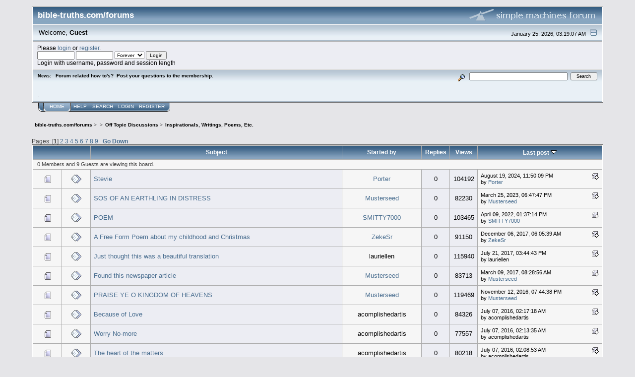

--- FILE ---
content_type: text/html; charset=ISO-8859-1
request_url: https://bible-truths.com/forums/index.php/board,15.0.html?PHPSESSID=vc9um5u6osdkr9pp4jl40mc76j
body_size: 5938
content:
<!DOCTYPE html PUBLIC "-//W3C//DTD XHTML 1.0 Transitional//EN" "http://www.w3.org/TR/xhtml1/DTD/xhtml1-transitional.dtd">
<html xmlns="http://www.w3.org/1999/xhtml"><head>
	<link rel="stylesheet" type="text/css" href="https://bible-truths.com/forums/Themes/core/css/index.css?fin20" />
	<link rel="stylesheet" type="text/css" href="https://bible-truths.com/forums/Themes/core/css/webkit.css" />
	<script type="text/javascript" src="https://bible-truths.com/forums/Themes/default/scripts/script.js?fin20"></script>
	<script type="text/javascript" src="https://bible-truths.com/forums/Themes/core/scripts/theme.js?fin20"></script>
	<script type="text/javascript"><!-- // --><![CDATA[
		var smf_theme_url = "https://bible-truths.com/forums/Themes/core";
		var smf_default_theme_url = "https://bible-truths.com/forums/Themes/default";
		var smf_images_url = "https://bible-truths.com/forums/Themes/core/images";
		var smf_scripturl = "https://bible-truths.com/forums/index.php?PHPSESSID=vc9um5u6osdkr9pp4jl40mc76j&amp;";
		var smf_iso_case_folding = false;
		var smf_charset = "ISO-8859-1";
		var ajax_notification_text = "Loading...";
		var ajax_notification_cancel_text = "Cancel";
	// ]]></script>
	<meta http-equiv="Content-Type" content="text/html; charset=ISO-8859-1" />
	<meta name="description" content="Inspirationals, Writings, Poems, Etc." />
	<title>Inspirationals, Writings, Poems, Etc.</title>
	<link rel="canonical" href="https://bible-truths.com/forums/index.php?board=15.0" />
	<link rel="help" href="https://bible-truths.com/forums/index.php?PHPSESSID=vc9um5u6osdkr9pp4jl40mc76j&amp;action=help" />
	<link rel="search" href="https://bible-truths.com/forums/index.php?PHPSESSID=vc9um5u6osdkr9pp4jl40mc76j&amp;action=search" />
	<link rel="contents" href="https://bible-truths.com/forums/index.php?PHPSESSID=vc9um5u6osdkr9pp4jl40mc76j&amp;" />
	<link rel="alternate" type="application/rss+xml" title="bible-truths.com/forums - RSS" href="https://bible-truths.com/forums/index.php?PHPSESSID=vc9um5u6osdkr9pp4jl40mc76j&amp;type=rss;action=.xml" />
	<link rel="index" href="https://bible-truths.com/forums/index.php/board,15.0.html?PHPSESSID=vc9um5u6osdkr9pp4jl40mc76j" />
</head>
<body>
<div id="mainframe" style="width: 90%">
	<div class="tborder">
		<div class="catbg">
			<img class="floatright" id="smflogo" src="https://bible-truths.com/forums/Themes/core/images/smflogo.gif" alt="Simple Machines Forum" />
			<h1 id="forum_name">bible-truths.com/forums
			</h1>
		</div>
		<ul id="greeting_section" class="reset titlebg2">
			<li id="time" class="smalltext floatright">
				January 25, 2026, 03:19:07 AM
				<img id="upshrink" src="https://bible-truths.com/forums/Themes/core/images/upshrink.gif" alt="*" title="Shrink or expand the header." align="bottom" style="display: none;" />
			</li>
			<li id="name">Welcome, <em>Guest</em></li>
		</ul>
		<div id="user_section" class="bordercolor">
			<div class="windowbg2 clearfix">
				<script type="text/javascript" src="https://bible-truths.com/forums/Themes/default/scripts/sha1.js"></script>
				<form class="windowbg" id="guest_form" action="https://bible-truths.com/forums/index.php?PHPSESSID=vc9um5u6osdkr9pp4jl40mc76j&amp;action=login2" method="post" accept-charset="ISO-8859-1"  onsubmit="hashLoginPassword(this, '401a31513d12c15e21bf44db5d456004');">
					Please <a href="https://bible-truths.com/forums/index.php?PHPSESSID=vc9um5u6osdkr9pp4jl40mc76j&amp;action=login">login</a> or <a href="https://bible-truths.com/forums/index.php?PHPSESSID=vc9um5u6osdkr9pp4jl40mc76j&amp;action=register">register</a>.<br />
					<input type="text" name="user" size="10" class="input_text" />
					<input type="password" name="passwrd" size="10" class="input_password" />
					<select name="cookielength">
						<option value="60">1 Hour</option>
						<option value="1440">1 Day</option>
						<option value="10080">1 Week</option>
						<option value="43200">1 Month</option>
						<option value="-1" selected="selected">Forever</option>
					</select>
					<input type="submit" value="Login" class="button_submit" /><br />
					Login with username, password and session length
					<input type="hidden" name="hash_passwrd" value="" /><input type="hidden" name="f6f541c9" value="401a31513d12c15e21bf44db5d456004" />
				</form>
			</div>
		</div>
		<div id="news_section" class="titlebg2 clearfix">
			<form class="floatright" id="search_form" action="https://bible-truths.com/forums/index.php?PHPSESSID=vc9um5u6osdkr9pp4jl40mc76j&amp;action=search2" method="post" accept-charset="ISO-8859-1">
				<a href="https://bible-truths.com/forums/index.php?PHPSESSID=vc9um5u6osdkr9pp4jl40mc76j&amp;action=search;advanced" title="Advanced search"><img id="advsearch" src="https://bible-truths.com/forums/Themes/core/images/filter.gif" align="middle" alt="Advanced search" /></a>
				<input type="text" name="search" value="" style="width: 190px;" class="input_text" />&nbsp;
				<input type="submit" name="submit" value="Search" style="width: 11ex;" class="button_submit" />
				<input type="hidden" name="advanced" value="0" />
				<input type="hidden" name="brd[15]" value="15" />
			</form>
			<div id="random_news"><h3>News:</h3><p>Forum related how to&#039;s?&nbsp; Post your questions to the membership.<br /><br /><br />.</p></div>
		</div>
	</div>
	<script type="text/javascript"><!-- // --><![CDATA[
		var oMainHeaderToggle = new smc_Toggle({
			bToggleEnabled: true,
			bCurrentlyCollapsed: false,
			aSwappableContainers: [
				'user_section',
				'news_section'
			],
			aSwapImages: [
				{
					sId: 'upshrink',
					srcExpanded: smf_images_url + '/upshrink.gif',
					altExpanded: 'Shrink or expand the header.',
					srcCollapsed: smf_images_url + '/upshrink2.gif',
					altCollapsed: 'Shrink or expand the header.'
				}
			],
			oThemeOptions: {
				bUseThemeSettings: false,
				sOptionName: 'collapse_header',
				sSessionVar: 'f6f541c9',
				sSessionId: '401a31513d12c15e21bf44db5d456004'
			},
			oCookieOptions: {
				bUseCookie: true,
				sCookieName: 'upshrink'
			}
		});
	// ]]></script>
	<div class="main_menu">
		<ul class="reset clearfix">
			<li id="button_home" class="active">
				<a title="Home" href="https://bible-truths.com/forums/index.php?PHPSESSID=vc9um5u6osdkr9pp4jl40mc76j&amp;">
					<span><em>Home</em></span>
				</a>
			</li>
			<li id="button_help">
				<a title="Help" href="https://bible-truths.com/forums/index.php?PHPSESSID=vc9um5u6osdkr9pp4jl40mc76j&amp;action=help">
					<span>Help</span>
				</a>
			</li>
			<li id="button_search">
				<a title="Search" href="https://bible-truths.com/forums/index.php?PHPSESSID=vc9um5u6osdkr9pp4jl40mc76j&amp;action=search">
					<span>Search</span>
				</a>
			</li>
			<li id="button_login">
				<a title="Login" href="https://bible-truths.com/forums/index.php?PHPSESSID=vc9um5u6osdkr9pp4jl40mc76j&amp;action=login">
					<span>Login</span>
				</a>
			</li>
			<li id="button_register" class="last">
				<a title="Register" href="https://bible-truths.com/forums/index.php?PHPSESSID=vc9um5u6osdkr9pp4jl40mc76j&amp;action=register">
					<span>Register</span>
				</a>
			</li>
		</ul>
	</div>
	<ul class="linktree" id="linktree_upper">
		<li>
			<a href="https://bible-truths.com/forums/index.php?PHPSESSID=vc9um5u6osdkr9pp4jl40mc76j&amp;"><span>bible-truths.com/forums</span></a> &gt;
		</li>
		<li>
			<a href="https://bible-truths.com/forums/index.php?PHPSESSID=vc9um5u6osdkr9pp4jl40mc76j&amp;#c1"><span></span></a> &gt;
		</li>
		<li>
			<a href="https://bible-truths.com/forums/index.php/board,4.0.html?PHPSESSID=vc9um5u6osdkr9pp4jl40mc76j"><span>Off Topic Discussions</span></a> &gt;
		</li>
		<li class="last">
			<a href="https://bible-truths.com/forums/index.php/board,15.0.html?PHPSESSID=vc9um5u6osdkr9pp4jl40mc76j"><span>Inspirationals, Writings, Poems, Etc.</span></a>
		</li>
	</ul>
	<div id="bodyarea">
		<a id="top"></a>
		<div id="modbuttons_top" class="modbuttons clearfix margintop">
			<div class="floatleft middletext">Pages: [<strong>1</strong>] <a class="navPages" href="https://bible-truths.com/forums/index.php/board,15.20.html?PHPSESSID=vc9um5u6osdkr9pp4jl40mc76j">2</a> <a class="navPages" href="https://bible-truths.com/forums/index.php/board,15.40.html?PHPSESSID=vc9um5u6osdkr9pp4jl40mc76j">3</a> <a class="navPages" href="https://bible-truths.com/forums/index.php/board,15.60.html?PHPSESSID=vc9um5u6osdkr9pp4jl40mc76j">4</a> <a class="navPages" href="https://bible-truths.com/forums/index.php/board,15.80.html?PHPSESSID=vc9um5u6osdkr9pp4jl40mc76j">5</a> <a class="navPages" href="https://bible-truths.com/forums/index.php/board,15.100.html?PHPSESSID=vc9um5u6osdkr9pp4jl40mc76j">6</a> <a class="navPages" href="https://bible-truths.com/forums/index.php/board,15.120.html?PHPSESSID=vc9um5u6osdkr9pp4jl40mc76j">7</a> <a class="navPages" href="https://bible-truths.com/forums/index.php/board,15.140.html?PHPSESSID=vc9um5u6osdkr9pp4jl40mc76j">8</a> <a class="navPages" href="https://bible-truths.com/forums/index.php/board,15.160.html?PHPSESSID=vc9um5u6osdkr9pp4jl40mc76j">9</a>  &nbsp;&nbsp;<a href="#bot"><strong>Go Down</strong></a></div>
			
		</div>
			<div class="tborder" id="messageindex">
				<table cellspacing="1" class="bordercolor boardsframe">
					<thead>
						<tr>
							<th width="9%" colspan="2" class="catbg3 headerpadding">&nbsp;</th>
							<th class="catbg3 headerpadding"><a href="https://bible-truths.com/forums/index.php/board,15.0/sort,subject.html?PHPSESSID=vc9um5u6osdkr9pp4jl40mc76j">Subject</a></th>
							<th class="catbg3 headerpadding" width="11%"><a href="https://bible-truths.com/forums/index.php/board,15.0/sort,starter.html?PHPSESSID=vc9um5u6osdkr9pp4jl40mc76j">Started by</a></th>
							<th class="catbg3 headerpadding" width="4%" align="center"><a href="https://bible-truths.com/forums/index.php/board,15.0/sort,replies.html?PHPSESSID=vc9um5u6osdkr9pp4jl40mc76j">Replies</a></th>
							<th class="catbg3 headerpadding" width="4%" align="center"><a href="https://bible-truths.com/forums/index.php/board,15.0/sort,views.html?PHPSESSID=vc9um5u6osdkr9pp4jl40mc76j">Views</a></th>
							<th class="catbg3 headerpadding" width="22%"><a href="https://bible-truths.com/forums/index.php/board,15.0/sort,last_post.html?PHPSESSID=vc9um5u6osdkr9pp4jl40mc76j">Last post <img src="https://bible-truths.com/forums/Themes/core/images/sort_down.gif" alt="" /></a></th>
						</tr>
					</thead>
					<tbody>
						<tr class="windowbg2">
							<td colspan="7" class="headerpadding smalltext">0 Members and 9 Guests are viewing this board.
							</td>
						</tr>
						<tr>
							<td class="windowbg2 icon1">
								<img src="https://bible-truths.com/forums/Themes/core/images/topic/normal_post.gif" alt="" />
							</td>
							<td class="windowbg2 icon2">
								<img src="https://bible-truths.com/forums/Themes/core/images/post/xx.gif" alt="" />
							</td>
							<td class="subject windowbg" >
								
								
								<span id="msg_161942"><a href="https://bible-truths.com/forums/index.php/topic,17734.0.html?PHPSESSID=vc9um5u6osdkr9pp4jl40mc76j">Stevie</a></span>
								<small id="pages161942"></small>
							</td>
							<td class="windowbg2 starter">
								<a href="https://bible-truths.com/forums/index.php?PHPSESSID=vc9um5u6osdkr9pp4jl40mc76j&amp;action=profile;u=5713" title="View the profile of Porter">Porter</a>
							</td>
							<td class="windowbg replies">
								0
							</td>
							<td class="windowbg views">
								104192
							</td>
							<td class="windowbg2 lastpost">
								<a href="https://bible-truths.com/forums/index.php/topic,17734.0.html?PHPSESSID=vc9um5u6osdkr9pp4jl40mc76j#msg161942"><img src="https://bible-truths.com/forums/Themes/core/images/icons/last_post.gif" alt="Last post" title="Last post" /></a>
								<span class="smalltext">
									August 19, 2024, 11:50:09 PM<br />
									by <a href="https://bible-truths.com/forums/index.php?PHPSESSID=vc9um5u6osdkr9pp4jl40mc76j&amp;action=profile;u=5713">Porter</a>
								</span>
							</td>
						</tr>
						<tr>
							<td class="windowbg2 icon1">
								<img src="https://bible-truths.com/forums/Themes/core/images/topic/normal_post.gif" alt="" />
							</td>
							<td class="windowbg2 icon2">
								<img src="https://bible-truths.com/forums/Themes/core/images/post/xx.gif" alt="" />
							</td>
							<td class="subject windowbg" >
								
								
								<span id="msg_161073"><a href="https://bible-truths.com/forums/index.php/topic,17630.0.html?PHPSESSID=vc9um5u6osdkr9pp4jl40mc76j">SOS OF AN EARTHLING IN DISTRESS </a></span>
								<small id="pages161073"></small>
							</td>
							<td class="windowbg2 starter">
								<a href="https://bible-truths.com/forums/index.php?PHPSESSID=vc9um5u6osdkr9pp4jl40mc76j&amp;action=profile;u=5797" title="View the profile of Musterseed">Musterseed</a>
							</td>
							<td class="windowbg replies">
								0
							</td>
							<td class="windowbg views">
								82230
							</td>
							<td class="windowbg2 lastpost">
								<a href="https://bible-truths.com/forums/index.php/topic,17630.0.html?PHPSESSID=vc9um5u6osdkr9pp4jl40mc76j#msg161073"><img src="https://bible-truths.com/forums/Themes/core/images/icons/last_post.gif" alt="Last post" title="Last post" /></a>
								<span class="smalltext">
									March 25, 2023, 06:47:47 PM<br />
									by <a href="https://bible-truths.com/forums/index.php?PHPSESSID=vc9um5u6osdkr9pp4jl40mc76j&amp;action=profile;u=5797">Musterseed</a>
								</span>
							</td>
						</tr>
						<tr>
							<td class="windowbg2 icon1">
								<img src="https://bible-truths.com/forums/Themes/core/images/topic/normal_post.gif" alt="" />
							</td>
							<td class="windowbg2 icon2">
								<img src="https://bible-truths.com/forums/Themes/core/images/post/xx.gif" alt="" />
							</td>
							<td class="subject windowbg" >
								
								
								<span id="msg_159981"><a href="https://bible-truths.com/forums/index.php/topic,17497.0.html?PHPSESSID=vc9um5u6osdkr9pp4jl40mc76j">POEM</a></span>
								<small id="pages159981"></small>
							</td>
							<td class="windowbg2 starter">
								<a href="https://bible-truths.com/forums/index.php?PHPSESSID=vc9um5u6osdkr9pp4jl40mc76j&amp;action=profile;u=14789" title="View the profile of SMITTY7000">SMITTY7000</a>
							</td>
							<td class="windowbg replies">
								0
							</td>
							<td class="windowbg views">
								103465
							</td>
							<td class="windowbg2 lastpost">
								<a href="https://bible-truths.com/forums/index.php/topic,17497.0.html?PHPSESSID=vc9um5u6osdkr9pp4jl40mc76j#msg159981"><img src="https://bible-truths.com/forums/Themes/core/images/icons/last_post.gif" alt="Last post" title="Last post" /></a>
								<span class="smalltext">
									April 09, 2022, 01:37:14 PM<br />
									by <a href="https://bible-truths.com/forums/index.php?PHPSESSID=vc9um5u6osdkr9pp4jl40mc76j&amp;action=profile;u=14789">SMITTY7000</a>
								</span>
							</td>
						</tr>
						<tr>
							<td class="windowbg2 icon1">
								<img src="https://bible-truths.com/forums/Themes/core/images/topic/normal_post.gif" alt="" />
							</td>
							<td class="windowbg2 icon2">
								<img src="https://bible-truths.com/forums/Themes/core/images/post/xx.gif" alt="" />
							</td>
							<td class="subject windowbg" >
								
								
								<span id="msg_154828"><a href="https://bible-truths.com/forums/index.php/topic,17046.0.html?PHPSESSID=vc9um5u6osdkr9pp4jl40mc76j">A Free Form Poem about my childhood and Christmas</a></span>
								<small id="pages154828"></small>
							</td>
							<td class="windowbg2 starter">
								<a href="https://bible-truths.com/forums/index.php?PHPSESSID=vc9um5u6osdkr9pp4jl40mc76j&amp;action=profile;u=5581" title="View the profile of ZekeSr">ZekeSr</a>
							</td>
							<td class="windowbg replies">
								0
							</td>
							<td class="windowbg views">
								91150
							</td>
							<td class="windowbg2 lastpost">
								<a href="https://bible-truths.com/forums/index.php/topic,17046.0.html?PHPSESSID=vc9um5u6osdkr9pp4jl40mc76j#msg154828"><img src="https://bible-truths.com/forums/Themes/core/images/icons/last_post.gif" alt="Last post" title="Last post" /></a>
								<span class="smalltext">
									December 06, 2017, 06:05:39 AM<br />
									by <a href="https://bible-truths.com/forums/index.php?PHPSESSID=vc9um5u6osdkr9pp4jl40mc76j&amp;action=profile;u=5581">ZekeSr</a>
								</span>
							</td>
						</tr>
						<tr>
							<td class="windowbg2 icon1">
								<img src="https://bible-truths.com/forums/Themes/core/images/topic/normal_post.gif" alt="" />
							</td>
							<td class="windowbg2 icon2">
								<img src="https://bible-truths.com/forums/Themes/core/images/post/xx.gif" alt="" />
							</td>
							<td class="subject windowbg" >
								
								
								<span id="msg_154168"><a href="https://bible-truths.com/forums/index.php/topic,16988.0.html?PHPSESSID=vc9um5u6osdkr9pp4jl40mc76j">Just thought this was a beautiful translation </a></span>
								<small id="pages154168"></small>
							</td>
							<td class="windowbg2 starter">
								lauriellen
							</td>
							<td class="windowbg replies">
								0
							</td>
							<td class="windowbg views">
								115940
							</td>
							<td class="windowbg2 lastpost">
								<a href="https://bible-truths.com/forums/index.php/topic,16988.0.html?PHPSESSID=vc9um5u6osdkr9pp4jl40mc76j#msg154168"><img src="https://bible-truths.com/forums/Themes/core/images/icons/last_post.gif" alt="Last post" title="Last post" /></a>
								<span class="smalltext">
									July 21, 2017, 03:44:43 PM<br />
									by lauriellen
								</span>
							</td>
						</tr>
						<tr>
							<td class="windowbg2 icon1">
								<img src="https://bible-truths.com/forums/Themes/core/images/topic/normal_post.gif" alt="" />
							</td>
							<td class="windowbg2 icon2">
								<img src="https://bible-truths.com/forums/Themes/core/images/post/xx.gif" alt="" />
							</td>
							<td class="subject windowbg" >
								
								
								<span id="msg_153686"><a href="https://bible-truths.com/forums/index.php/topic,16925.0.html?PHPSESSID=vc9um5u6osdkr9pp4jl40mc76j">Found this newspaper article </a></span>
								<small id="pages153686"></small>
							</td>
							<td class="windowbg2 starter">
								<a href="https://bible-truths.com/forums/index.php?PHPSESSID=vc9um5u6osdkr9pp4jl40mc76j&amp;action=profile;u=5797" title="View the profile of Musterseed">Musterseed</a>
							</td>
							<td class="windowbg replies">
								0
							</td>
							<td class="windowbg views">
								83713
							</td>
							<td class="windowbg2 lastpost">
								<a href="https://bible-truths.com/forums/index.php/topic,16925.0.html?PHPSESSID=vc9um5u6osdkr9pp4jl40mc76j#msg153686"><img src="https://bible-truths.com/forums/Themes/core/images/icons/last_post.gif" alt="Last post" title="Last post" /></a>
								<span class="smalltext">
									March 09, 2017, 08:28:56 AM<br />
									by <a href="https://bible-truths.com/forums/index.php?PHPSESSID=vc9um5u6osdkr9pp4jl40mc76j&amp;action=profile;u=5797">Musterseed</a>
								</span>
							</td>
						</tr>
						<tr>
							<td class="windowbg2 icon1">
								<img src="https://bible-truths.com/forums/Themes/core/images/topic/normal_post.gif" alt="" />
							</td>
							<td class="windowbg2 icon2">
								<img src="https://bible-truths.com/forums/Themes/core/images/post/xx.gif" alt="" />
							</td>
							<td class="subject windowbg" >
								
								
								<span id="msg_152523"><a href="https://bible-truths.com/forums/index.php/topic,16812.0.html?PHPSESSID=vc9um5u6osdkr9pp4jl40mc76j">PRAISE YE O KINGDOM OF HEAVENS</a></span>
								<small id="pages152523"></small>
							</td>
							<td class="windowbg2 starter">
								<a href="https://bible-truths.com/forums/index.php?PHPSESSID=vc9um5u6osdkr9pp4jl40mc76j&amp;action=profile;u=5797" title="View the profile of Musterseed">Musterseed</a>
							</td>
							<td class="windowbg replies">
								0
							</td>
							<td class="windowbg views">
								119469
							</td>
							<td class="windowbg2 lastpost">
								<a href="https://bible-truths.com/forums/index.php/topic,16812.0.html?PHPSESSID=vc9um5u6osdkr9pp4jl40mc76j#msg152523"><img src="https://bible-truths.com/forums/Themes/core/images/icons/last_post.gif" alt="Last post" title="Last post" /></a>
								<span class="smalltext">
									November 12, 2016, 07:44:38 PM<br />
									by <a href="https://bible-truths.com/forums/index.php?PHPSESSID=vc9um5u6osdkr9pp4jl40mc76j&amp;action=profile;u=5797">Musterseed</a>
								</span>
							</td>
						</tr>
						<tr>
							<td class="windowbg2 icon1">
								<img src="https://bible-truths.com/forums/Themes/core/images/topic/normal_post.gif" alt="" />
							</td>
							<td class="windowbg2 icon2">
								<img src="https://bible-truths.com/forums/Themes/core/images/post/xx.gif" alt="" />
							</td>
							<td class="subject windowbg" >
								
								
								<span id="msg_150993"><a href="https://bible-truths.com/forums/index.php/topic,16669.0.html?PHPSESSID=vc9um5u6osdkr9pp4jl40mc76j">Because of Love</a></span>
								<small id="pages150993"></small>
							</td>
							<td class="windowbg2 starter">
								acomplishedartis
							</td>
							<td class="windowbg replies">
								0
							</td>
							<td class="windowbg views">
								84326
							</td>
							<td class="windowbg2 lastpost">
								<a href="https://bible-truths.com/forums/index.php/topic,16669.0.html?PHPSESSID=vc9um5u6osdkr9pp4jl40mc76j#msg150993"><img src="https://bible-truths.com/forums/Themes/core/images/icons/last_post.gif" alt="Last post" title="Last post" /></a>
								<span class="smalltext">
									July 07, 2016, 02:17:18 AM<br />
									by acomplishedartis
								</span>
							</td>
						</tr>
						<tr>
							<td class="windowbg2 icon1">
								<img src="https://bible-truths.com/forums/Themes/core/images/topic/normal_post.gif" alt="" />
							</td>
							<td class="windowbg2 icon2">
								<img src="https://bible-truths.com/forums/Themes/core/images/post/xx.gif" alt="" />
							</td>
							<td class="subject windowbg" >
								
								
								<span id="msg_150992"><a href="https://bible-truths.com/forums/index.php/topic,16668.0.html?PHPSESSID=vc9um5u6osdkr9pp4jl40mc76j">Worry No-more</a></span>
								<small id="pages150992"></small>
							</td>
							<td class="windowbg2 starter">
								acomplishedartis
							</td>
							<td class="windowbg replies">
								0
							</td>
							<td class="windowbg views">
								77557
							</td>
							<td class="windowbg2 lastpost">
								<a href="https://bible-truths.com/forums/index.php/topic,16668.0.html?PHPSESSID=vc9um5u6osdkr9pp4jl40mc76j#msg150992"><img src="https://bible-truths.com/forums/Themes/core/images/icons/last_post.gif" alt="Last post" title="Last post" /></a>
								<span class="smalltext">
									July 07, 2016, 02:13:35 AM<br />
									by acomplishedartis
								</span>
							</td>
						</tr>
						<tr>
							<td class="windowbg2 icon1">
								<img src="https://bible-truths.com/forums/Themes/core/images/topic/normal_post.gif" alt="" />
							</td>
							<td class="windowbg2 icon2">
								<img src="https://bible-truths.com/forums/Themes/core/images/post/xx.gif" alt="" />
							</td>
							<td class="subject windowbg" >
								
								
								<span id="msg_150991"><a href="https://bible-truths.com/forums/index.php/topic,16667.0.html?PHPSESSID=vc9um5u6osdkr9pp4jl40mc76j">The heart of the matters</a></span>
								<small id="pages150991"></small>
							</td>
							<td class="windowbg2 starter">
								acomplishedartis
							</td>
							<td class="windowbg replies">
								0
							</td>
							<td class="windowbg views">
								80218
							</td>
							<td class="windowbg2 lastpost">
								<a href="https://bible-truths.com/forums/index.php/topic,16667.0.html?PHPSESSID=vc9um5u6osdkr9pp4jl40mc76j#msg150991"><img src="https://bible-truths.com/forums/Themes/core/images/icons/last_post.gif" alt="Last post" title="Last post" /></a>
								<span class="smalltext">
									July 07, 2016, 02:08:53 AM<br />
									by acomplishedartis
								</span>
							</td>
						</tr>
						<tr>
							<td class="windowbg2 icon1">
								<img src="https://bible-truths.com/forums/Themes/core/images/topic/normal_post.gif" alt="" />
							</td>
							<td class="windowbg2 icon2">
								<img src="https://bible-truths.com/forums/Themes/core/images/post/xx.gif" alt="" />
							</td>
							<td class="subject windowbg" >
								
								
								<span id="msg_150990"><a href="https://bible-truths.com/forums/index.php/topic,16666.0.html?PHPSESSID=vc9um5u6osdkr9pp4jl40mc76j">Just SHINE</a></span>
								<small id="pages150990"></small>
							</td>
							<td class="windowbg2 starter">
								acomplishedartis
							</td>
							<td class="windowbg replies">
								0
							</td>
							<td class="windowbg views">
								78924
							</td>
							<td class="windowbg2 lastpost">
								<a href="https://bible-truths.com/forums/index.php/topic,16666.0.html?PHPSESSID=vc9um5u6osdkr9pp4jl40mc76j#msg150990"><img src="https://bible-truths.com/forums/Themes/core/images/icons/last_post.gif" alt="Last post" title="Last post" /></a>
								<span class="smalltext">
									July 07, 2016, 02:01:29 AM<br />
									by acomplishedartis
								</span>
							</td>
						</tr>
						<tr>
							<td class="windowbg2 icon1">
								<img src="https://bible-truths.com/forums/Themes/core/images/topic/normal_post.gif" alt="" />
							</td>
							<td class="windowbg2 icon2">
								<img src="https://bible-truths.com/forums/Themes/core/images/post/xx.gif" alt="" />
							</td>
							<td class="subject windowbg" >
								
								
								<span id="msg_148395"><a href="https://bible-truths.com/forums/index.php/topic,16416.0.html?PHPSESSID=vc9um5u6osdkr9pp4jl40mc76j">COMMUNICATION</a></span>
								<small id="pages148395"></small>
							</td>
							<td class="windowbg2 starter">
								acomplishedartis
							</td>
							<td class="windowbg replies">
								1
							</td>
							<td class="windowbg views">
								119751
							</td>
							<td class="windowbg2 lastpost">
								<a href="https://bible-truths.com/forums/index.php/topic,16416.0.html?PHPSESSID=vc9um5u6osdkr9pp4jl40mc76j#msg148404"><img src="https://bible-truths.com/forums/Themes/core/images/icons/last_post.gif" alt="Last post" title="Last post" /></a>
								<span class="smalltext">
									November 13, 2015, 04:02:39 AM<br />
									by <a href="https://bible-truths.com/forums/index.php?PHPSESSID=vc9um5u6osdkr9pp4jl40mc76j&amp;action=profile;u=2">Dennis Vogel</a>
								</span>
							</td>
						</tr>
						<tr>
							<td class="windowbg2 icon1">
								<img src="https://bible-truths.com/forums/Themes/core/images/topic/normal_post.gif" alt="" />
							</td>
							<td class="windowbg2 icon2">
								<img src="https://bible-truths.com/forums/Themes/core/images/post/xx.gif" alt="" />
							</td>
							<td class="subject windowbg" >
								
								
								<span id="msg_141232"><a href="https://bible-truths.com/forums/index.php/topic,15760.0.html?PHPSESSID=vc9um5u6osdkr9pp4jl40mc76j">The Lost Woman</a></span>
								<small id="pages141232"></small>
							</td>
							<td class="windowbg2 starter">
								Nelson
							</td>
							<td class="windowbg replies">
								0
							</td>
							<td class="windowbg views">
								83857
							</td>
							<td class="windowbg2 lastpost">
								<a href="https://bible-truths.com/forums/index.php/topic,15760.0.html?PHPSESSID=vc9um5u6osdkr9pp4jl40mc76j#msg141232"><img src="https://bible-truths.com/forums/Themes/core/images/icons/last_post.gif" alt="Last post" title="Last post" /></a>
								<span class="smalltext">
									July 14, 2014, 11:19:42 AM<br />
									by Nelson
								</span>
							</td>
						</tr>
						<tr>
							<td class="windowbg2 icon1">
								<img src="https://bible-truths.com/forums/Themes/core/images/topic/normal_post.gif" alt="" />
							</td>
							<td class="windowbg2 icon2">
								<img src="https://bible-truths.com/forums/Themes/core/images/post/xx.gif" alt="" />
							</td>
							<td class="subject windowbg" >
								
								
								<span id="msg_139258"><a href="https://bible-truths.com/forums/index.php/topic,15576.0.html?PHPSESSID=vc9um5u6osdkr9pp4jl40mc76j">Forgiving The Worst</a></span>
								<small id="pages139258"></small>
							</td>
							<td class="windowbg2 starter">
								virginiabm
							</td>
							<td class="windowbg replies">
								0
							</td>
							<td class="windowbg views">
								116950
							</td>
							<td class="windowbg2 lastpost">
								<a href="https://bible-truths.com/forums/index.php/topic,15576.0.html?PHPSESSID=vc9um5u6osdkr9pp4jl40mc76j#msg139258"><img src="https://bible-truths.com/forums/Themes/core/images/icons/last_post.gif" alt="Last post" title="Last post" /></a>
								<span class="smalltext">
									February 13, 2014, 07:23:20 AM<br />
									by virginiabm
								</span>
							</td>
						</tr>
						<tr>
							<td class="windowbg2 icon1">
								<img src="https://bible-truths.com/forums/Themes/core/images/topic/normal_post.gif" alt="" />
							</td>
							<td class="windowbg2 icon2">
								<img src="https://bible-truths.com/forums/Themes/core/images/post/xx.gif" alt="" />
							</td>
							<td class="subject windowbg" >
								
								
								<span id="msg_139039"><a href="https://bible-truths.com/forums/index.php/topic,15549.0.html?PHPSESSID=vc9um5u6osdkr9pp4jl40mc76j">sorry soul</a></span>
								<small id="pages139039"></small>
							</td>
							<td class="windowbg2 starter">
								theophilus
							</td>
							<td class="windowbg replies">
								0
							</td>
							<td class="windowbg views">
								77899
							</td>
							<td class="windowbg2 lastpost">
								<a href="https://bible-truths.com/forums/index.php/topic,15549.0.html?PHPSESSID=vc9um5u6osdkr9pp4jl40mc76j#msg139039"><img src="https://bible-truths.com/forums/Themes/core/images/icons/last_post.gif" alt="Last post" title="Last post" /></a>
								<span class="smalltext">
									February 03, 2014, 08:24:09 AM<br />
									by theophilus
								</span>
							</td>
						</tr>
						<tr>
							<td class="windowbg2 icon1">
								<img src="https://bible-truths.com/forums/Themes/core/images/topic/normal_post.gif" alt="" />
							</td>
							<td class="windowbg2 icon2">
								<img src="https://bible-truths.com/forums/Themes/core/images/post/xx.gif" alt="" />
							</td>
							<td class="subject windowbg" >
								
								
								<span id="msg_138516"><a href="https://bible-truths.com/forums/index.php/topic,15497.0.html?PHPSESSID=vc9um5u6osdkr9pp4jl40mc76j">OUR GRAY WORLD</a></span>
								<small id="pages138516"></small>
							</td>
							<td class="windowbg2 starter">
								acomplishedartis
							</td>
							<td class="windowbg replies">
								0
							</td>
							<td class="windowbg views">
								113120
							</td>
							<td class="windowbg2 lastpost">
								<a href="https://bible-truths.com/forums/index.php/topic,15497.0.html?PHPSESSID=vc9um5u6osdkr9pp4jl40mc76j#msg138516"><img src="https://bible-truths.com/forums/Themes/core/images/icons/last_post.gif" alt="Last post" title="Last post" /></a>
								<span class="smalltext">
									January 03, 2014, 02:50:55 AM<br />
									by acomplishedartis
								</span>
							</td>
						</tr>
						<tr>
							<td class="windowbg2 icon1">
								<img src="https://bible-truths.com/forums/Themes/core/images/topic/normal_post.gif" alt="" />
							</td>
							<td class="windowbg2 icon2">
								<img src="https://bible-truths.com/forums/Themes/core/images/post/xx.gif" alt="" />
							</td>
							<td class="subject windowbg" >
								
								
								<span id="msg_136185"><a href="https://bible-truths.com/forums/index.php/topic,15284.0.html?PHPSESSID=vc9um5u6osdkr9pp4jl40mc76j">THAT HEART</a></span>
								<small id="pages136185"></small>
							</td>
							<td class="windowbg2 starter">
								acomplishedartis
							</td>
							<td class="windowbg replies">
								2
							</td>
							<td class="windowbg views">
								122453
							</td>
							<td class="windowbg2 lastpost">
								<a href="https://bible-truths.com/forums/index.php/topic,15284.0.html?PHPSESSID=vc9um5u6osdkr9pp4jl40mc76j#msg136296"><img src="https://bible-truths.com/forums/Themes/core/images/icons/last_post.gif" alt="Last post" title="Last post" /></a>
								<span class="smalltext">
									September 24, 2013, 08:24:01 PM<br />
									by acomplishedartis
								</span>
							</td>
						</tr>
						<tr>
							<td class="windowbg2 icon1">
								<img src="https://bible-truths.com/forums/Themes/core/images/topic/normal_post.gif" alt="" />
							</td>
							<td class="windowbg2 icon2">
								<img src="https://bible-truths.com/forums/Themes/core/images/post/xx.gif" alt="" />
							</td>
							<td class="subject windowbg" >
								
								
								<span id="msg_134261"><a href="https://bible-truths.com/forums/index.php/topic,15128.0.html?PHPSESSID=vc9um5u6osdkr9pp4jl40mc76j">The Weaver </a></span>
								<small id="pages134261"></small>
							</td>
							<td class="windowbg2 starter">
								<a href="https://bible-truths.com/forums/index.php?PHPSESSID=vc9um5u6osdkr9pp4jl40mc76j&amp;action=profile;u=5228" title="View the profile of Rhys &#128330;">Rhys &#128330;</a>
							</td>
							<td class="windowbg replies">
								0
							</td>
							<td class="windowbg views">
								117038
							</td>
							<td class="windowbg2 lastpost">
								<a href="https://bible-truths.com/forums/index.php/topic,15128.0.html?PHPSESSID=vc9um5u6osdkr9pp4jl40mc76j#msg134261"><img src="https://bible-truths.com/forums/Themes/core/images/icons/last_post.gif" alt="Last post" title="Last post" /></a>
								<span class="smalltext">
									June 09, 2013, 02:49:51 AM<br />
									by <a href="https://bible-truths.com/forums/index.php?PHPSESSID=vc9um5u6osdkr9pp4jl40mc76j&amp;action=profile;u=5228">Rhys &#128330;</a>
								</span>
							</td>
						</tr>
						<tr>
							<td class="windowbg2 icon1">
								<img src="https://bible-truths.com/forums/Themes/core/images/topic/normal_post.gif" alt="" />
							</td>
							<td class="windowbg2 icon2">
								<img src="https://bible-truths.com/forums/Themes/core/images/post/xx.gif" alt="" />
							</td>
							<td class="subject windowbg" >
								
								
								<span id="msg_131932"><a href="https://bible-truths.com/forums/index.php/topic,14898.0.html?PHPSESSID=vc9um5u6osdkr9pp4jl40mc76j">dying to self</a></span>
								<small id="pages131932"></small>
							</td>
							<td class="windowbg2 starter">
								Rito1980
							</td>
							<td class="windowbg replies">
								0
							</td>
							<td class="windowbg views">
								119855
							</td>
							<td class="windowbg2 lastpost">
								<a href="https://bible-truths.com/forums/index.php/topic,14898.0.html?PHPSESSID=vc9um5u6osdkr9pp4jl40mc76j#msg131932"><img src="https://bible-truths.com/forums/Themes/core/images/icons/last_post.gif" alt="Last post" title="Last post" /></a>
								<span class="smalltext">
									February 07, 2013, 04:39:47 PM<br />
									by Rito1980
								</span>
							</td>
						</tr>
						<tr>
							<td class="windowbg2 icon1">
								<img src="https://bible-truths.com/forums/Themes/core/images/topic/normal_post.gif" alt="" />
							</td>
							<td class="windowbg2 icon2">
								<img src="https://bible-truths.com/forums/Themes/core/images/post/xx.gif" alt="" />
							</td>
							<td class="subject windowbg" >
								
								
								<span id="msg_130413"><a href="https://bible-truths.com/forums/index.php/topic,14744.0.html?PHPSESSID=vc9um5u6osdkr9pp4jl40mc76j">Footprints In The Sand</a></span>
								<small id="pages130413"></small>
							</td>
							<td class="windowbg2 starter">
								<a href="https://bible-truths.com/forums/index.php?PHPSESSID=vc9um5u6osdkr9pp4jl40mc76j&amp;action=profile;u=5228" title="View the profile of Rhys &#128330;">Rhys &#128330;</a>
							</td>
							<td class="windowbg replies">
								0
							</td>
							<td class="windowbg views">
								85203
							</td>
							<td class="windowbg2 lastpost">
								<a href="https://bible-truths.com/forums/index.php/topic,14744.0.html?PHPSESSID=vc9um5u6osdkr9pp4jl40mc76j#msg130413"><img src="https://bible-truths.com/forums/Themes/core/images/icons/last_post.gif" alt="Last post" title="Last post" /></a>
								<span class="smalltext">
									December 06, 2012, 11:02:05 PM<br />
									by <a href="https://bible-truths.com/forums/index.php?PHPSESSID=vc9um5u6osdkr9pp4jl40mc76j&amp;action=profile;u=5228">Rhys &#128330;</a>
								</span>
							</td>
						</tr>
					</tbody>
				</table>
			</div>
			<a id="bot"></a>
	<div id="modbuttons_bottom" class="modbuttons clearfix marginbottom">
		
		<div class="floatleft middletext">Pages: [<strong>1</strong>] <a class="navPages" href="https://bible-truths.com/forums/index.php/board,15.20.html?PHPSESSID=vc9um5u6osdkr9pp4jl40mc76j">2</a> <a class="navPages" href="https://bible-truths.com/forums/index.php/board,15.40.html?PHPSESSID=vc9um5u6osdkr9pp4jl40mc76j">3</a> <a class="navPages" href="https://bible-truths.com/forums/index.php/board,15.60.html?PHPSESSID=vc9um5u6osdkr9pp4jl40mc76j">4</a> <a class="navPages" href="https://bible-truths.com/forums/index.php/board,15.80.html?PHPSESSID=vc9um5u6osdkr9pp4jl40mc76j">5</a> <a class="navPages" href="https://bible-truths.com/forums/index.php/board,15.100.html?PHPSESSID=vc9um5u6osdkr9pp4jl40mc76j">6</a> <a class="navPages" href="https://bible-truths.com/forums/index.php/board,15.120.html?PHPSESSID=vc9um5u6osdkr9pp4jl40mc76j">7</a> <a class="navPages" href="https://bible-truths.com/forums/index.php/board,15.140.html?PHPSESSID=vc9um5u6osdkr9pp4jl40mc76j">8</a> <a class="navPages" href="https://bible-truths.com/forums/index.php/board,15.160.html?PHPSESSID=vc9um5u6osdkr9pp4jl40mc76j">9</a>  &nbsp;&nbsp;<a href="#top"><strong>Go Up</strong></a></div>
	</div>
	<div class="marginbottom">
	<ul class="linktree" id="linktree_lower">
		<li>
			<a href="https://bible-truths.com/forums/index.php?PHPSESSID=vc9um5u6osdkr9pp4jl40mc76j&amp;"><span>bible-truths.com/forums</span></a> &gt;
		</li>
		<li>
			<a href="https://bible-truths.com/forums/index.php?PHPSESSID=vc9um5u6osdkr9pp4jl40mc76j&amp;#c1"><span></span></a> &gt;
		</li>
		<li>
			<a href="https://bible-truths.com/forums/index.php/board,4.0.html?PHPSESSID=vc9um5u6osdkr9pp4jl40mc76j"><span>Off Topic Discussions</span></a> &gt;
		</li>
		<li class="last">
			<a href="https://bible-truths.com/forums/index.php/board,15.0.html?PHPSESSID=vc9um5u6osdkr9pp4jl40mc76j"><span>Inspirationals, Writings, Poems, Etc.</span></a>
		</li>
	</ul></div>
	<div class="tborder clearfix" id="topic_icons">
		<div class="titlebg2 clearfix">
			<p class="floatright" id="message_index_jump_to">&nbsp;</p>
			<div class="floatleft smalltext">
			<ul class="reset">
				
				<li><img src="https://bible-truths.com/forums/Themes/core/images/topic/normal_post.gif" alt="" align="middle" /> Normal Topic</li>
				<li><img src="https://bible-truths.com/forums/Themes/core/images/topic/hot_post.gif" alt="" align="middle" /> Hot Topic (More than 15 replies)</li>
				<li><img src="https://bible-truths.com/forums/Themes/core/images/topic/veryhot_post.gif" alt="" align="middle" /> Very Hot Topic (More than 25 replies)</li>
			</ul>
			</div>
			<div class="floatleft smalltext">
			<ul class="reset">
				<li><img src="https://bible-truths.com/forums/Themes/core/images/icons/quick_lock.gif" alt="" align="middle" /> Locked Topic</li>
				<li><img src="https://bible-truths.com/forums/Themes/core/images/icons/quick_sticky.gif" alt="" align="middle" /> Sticky Topic</li></li>
			</ul>
			</div>
			<script type="text/javascript"><!-- // --><![CDATA[
				if ('XMLHttpRequest' in window)
					aJumpTo[aJumpTo.length] = new JumpTo({
						sContainerId: "message_index_jump_to",
						sJumpToTemplate: "<label class=\"smalltext\" for=\"%select_id%\">Jump to:<" + "/label> %dropdown_list%",
						iCurBoardId: 15,
						iCurBoardChildLevel: 1,
						sCurBoardName: "Inspirationals, Writings, Poems, Etc.",
						sBoardChildLevelIndicator: "==",
						sBoardPrefix: "=> ",
						sCatSeparator: "-----------------------------",
						sCatPrefix: "",
						sGoButtonLabel: "go"
					});
			// ]]></script>
		</div>
	</div>
<script type="text/javascript" src="https://bible-truths.com/forums/Themes/default/scripts/topic.js"></script>
<script type="text/javascript"><!-- // --><![CDATA[

	// Hide certain bits during topic edit.
	hide_prefixes.push("lockicon", "stickyicon", "pages", "newicon");

	// Use it to detect when we've stopped editing.
	document.onclick = modify_topic_click;

	var mouse_on_div;
	function modify_topic_click()
	{
		if (in_edit_mode == 1 && mouse_on_div == 0)
			modify_topic_save("401a31513d12c15e21bf44db5d456004");
	}

	function modify_topic_keypress(oEvent)
	{
		if ('keyCode' in oEvent && oEvent.keyCode == 13)
		{
			modify_topic_save("401a31513d12c15e21bf44db5d456004");
			if ('preventDefault' in oEvent)
				oEvent.preventDefault();
			else
				oEvent.returnValue = false;
		}
	}

	// For templating, shown when an inline edit is made.
	function modify_topic_show_edit(subject)
	{
		// Just template the subject.
		setInnerHTML(cur_subject_div, '<input type="text" name="subject" value="' + subject + '" size="60" style="width: 95%;" maxlength="80" onkeypress="modify_topic_keypress(event)" class="input_text" /><input type="hidden" name="topic" value="' + cur_topic_id + '" /><input type="hidden" name="msg" value="' + cur_msg_id.substr(4) + '" />');
	}

	// And the reverse for hiding it.
	function modify_topic_hide_edit(subject)
	{
		// Re-template the subject!
		setInnerHTML(cur_subject_div, '<a href="https://bible-truths.com/forums/index.php/topic,' + cur_topic_id + '.0.html?PHPSESSID=vc9um5u6osdkr9pp4jl40mc76j">' + subject + '<' +'/a>');
	}

// ]]></script>
	</div>
	<div id="footerarea" class="headerpadding topmargin clearfix">
		<ul class="reset smalltext">
			<li class="copyright">
			<span class="smalltext" style="display: inline; visibility: visible; font-family: Verdana, Arial, sans-serif;"><a href="https://bible-truths.com/forums/index.php?PHPSESSID=vc9um5u6osdkr9pp4jl40mc76j&amp;action=credits" title="Simple Machines Forum" target="_blank" class="new_win">SMF 2.0.18</a> |
 <a href="https://www.simplemachines.org/about/smf/license.php" title="License" target="_blank" class="new_win">SMF &copy; 2021</a>, <a href="https://www.simplemachines.org" title="Simple Machines" target="_blank" class="new_win">Simple Machines</a>
			</span></li>
			<li><a id="button_xhtml" href="http://validator.w3.org/check?uri=referer" target="_blank" class="new_win" title="Valid XHTML 1.0!"><span>XHTML</span></a></li>
			<li><a id="button_rss" href="https://bible-truths.com/forums/index.php?PHPSESSID=vc9um5u6osdkr9pp4jl40mc76j&amp;action=.xml;type=rss" class="new_win"><span>RSS</span></a></li>
			<li class="last"><a id="button_wap2" href="https://bible-truths.com/forums/index.php?PHPSESSID=vc9um5u6osdkr9pp4jl40mc76j&amp;wap2" class="new_win"><span>WAP2</span></a></li>
		</ul>
		<p class="smalltext" id="show_loadtime">Page created in 0.27 seconds with 18 queries.</p>
	</div>
</div>
</body></html>